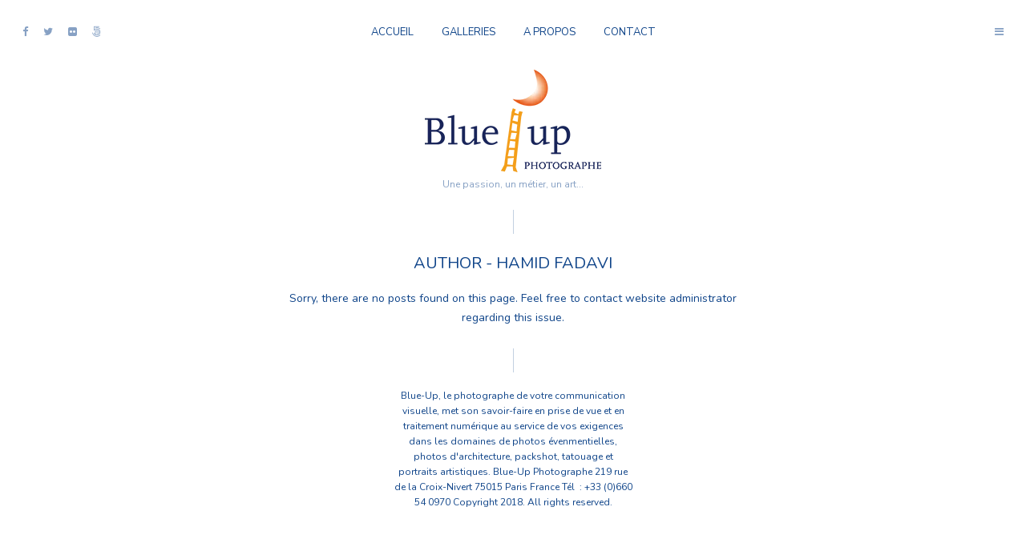

--- FILE ---
content_type: text/html; charset=UTF-8
request_url: https://blue-up.com/author/hamid/
body_size: 13937
content:
<!DOCTYPE html>
<html lang="fr-FR" class="no-js no-svg">
	<head>
		<meta charset="UTF-8">
		<meta name="viewport" content="width=device-width, initial-scale=1">
		<link rel="profile" href="http://gmpg.org/xfn/11">
		<title>Hamid FADAVI &#8211; Blue-Up photographe</title>
<meta name='robots' content='max-image-preview:large' />
<link rel='dns-prefetch' href='//www.googletagmanager.com' />
<link rel='dns-prefetch' href='//fonts.googleapis.com' />
<link rel="alternate" type="application/rss+xml" title="Blue-Up photographe &raquo; Flux" href="https://blue-up.com/feed/" />
<link rel="alternate" type="application/rss+xml" title="Blue-Up photographe &raquo; Flux des commentaires" href="https://blue-up.com/comments/feed/" />
<link rel="alternate" type="application/rss+xml" title="Blue-Up photographe &raquo; Flux des articles écrits par Hamid FADAVI" href="https://blue-up.com/author/hamid/feed/" />
<style id='wp-img-auto-sizes-contain-inline-css' type='text/css'>
img:is([sizes=auto i],[sizes^="auto," i]){contain-intrinsic-size:3000px 1500px}
/*# sourceURL=wp-img-auto-sizes-contain-inline-css */
</style>

<style id='wp-emoji-styles-inline-css' type='text/css'>

	img.wp-smiley, img.emoji {
		display: inline !important;
		border: none !important;
		box-shadow: none !important;
		height: 1em !important;
		width: 1em !important;
		margin: 0 0.07em !important;
		vertical-align: -0.1em !important;
		background: none !important;
		padding: 0 !important;
	}
/*# sourceURL=wp-emoji-styles-inline-css */
</style>
<link rel='stylesheet' id='wp-block-library-css' href='https://blue-up.com/wp-includes/css/dist/block-library/style.min.css?ver=6.9' type='text/css' media='all' />
<style id='global-styles-inline-css' type='text/css'>
:root{--wp--preset--aspect-ratio--square: 1;--wp--preset--aspect-ratio--4-3: 4/3;--wp--preset--aspect-ratio--3-4: 3/4;--wp--preset--aspect-ratio--3-2: 3/2;--wp--preset--aspect-ratio--2-3: 2/3;--wp--preset--aspect-ratio--16-9: 16/9;--wp--preset--aspect-ratio--9-16: 9/16;--wp--preset--color--black: #000000;--wp--preset--color--cyan-bluish-gray: #abb8c3;--wp--preset--color--white: #ffffff;--wp--preset--color--pale-pink: #f78da7;--wp--preset--color--vivid-red: #cf2e2e;--wp--preset--color--luminous-vivid-orange: #ff6900;--wp--preset--color--luminous-vivid-amber: #fcb900;--wp--preset--color--light-green-cyan: #7bdcb5;--wp--preset--color--vivid-green-cyan: #00d084;--wp--preset--color--pale-cyan-blue: #8ed1fc;--wp--preset--color--vivid-cyan-blue: #0693e3;--wp--preset--color--vivid-purple: #9b51e0;--wp--preset--color--pinhole-txt: #0f4489;--wp--preset--color--pinhole-bg: #ffffff;--wp--preset--gradient--vivid-cyan-blue-to-vivid-purple: linear-gradient(135deg,rgb(6,147,227) 0%,rgb(155,81,224) 100%);--wp--preset--gradient--light-green-cyan-to-vivid-green-cyan: linear-gradient(135deg,rgb(122,220,180) 0%,rgb(0,208,130) 100%);--wp--preset--gradient--luminous-vivid-amber-to-luminous-vivid-orange: linear-gradient(135deg,rgb(252,185,0) 0%,rgb(255,105,0) 100%);--wp--preset--gradient--luminous-vivid-orange-to-vivid-red: linear-gradient(135deg,rgb(255,105,0) 0%,rgb(207,46,46) 100%);--wp--preset--gradient--very-light-gray-to-cyan-bluish-gray: linear-gradient(135deg,rgb(238,238,238) 0%,rgb(169,184,195) 100%);--wp--preset--gradient--cool-to-warm-spectrum: linear-gradient(135deg,rgb(74,234,220) 0%,rgb(151,120,209) 20%,rgb(207,42,186) 40%,rgb(238,44,130) 60%,rgb(251,105,98) 80%,rgb(254,248,76) 100%);--wp--preset--gradient--blush-light-purple: linear-gradient(135deg,rgb(255,206,236) 0%,rgb(152,150,240) 100%);--wp--preset--gradient--blush-bordeaux: linear-gradient(135deg,rgb(254,205,165) 0%,rgb(254,45,45) 50%,rgb(107,0,62) 100%);--wp--preset--gradient--luminous-dusk: linear-gradient(135deg,rgb(255,203,112) 0%,rgb(199,81,192) 50%,rgb(65,88,208) 100%);--wp--preset--gradient--pale-ocean: linear-gradient(135deg,rgb(255,245,203) 0%,rgb(182,227,212) 50%,rgb(51,167,181) 100%);--wp--preset--gradient--electric-grass: linear-gradient(135deg,rgb(202,248,128) 0%,rgb(113,206,126) 100%);--wp--preset--gradient--midnight: linear-gradient(135deg,rgb(2,3,129) 0%,rgb(40,116,252) 100%);--wp--preset--font-size--small: 11.2px;--wp--preset--font-size--medium: 20px;--wp--preset--font-size--large: 18.2px;--wp--preset--font-size--x-large: 42px;--wp--preset--font-size--normal: 14px;--wp--preset--font-size--huge: 25.2px;--wp--preset--spacing--20: 0.44rem;--wp--preset--spacing--30: 0.67rem;--wp--preset--spacing--40: 1rem;--wp--preset--spacing--50: 1.5rem;--wp--preset--spacing--60: 2.25rem;--wp--preset--spacing--70: 3.38rem;--wp--preset--spacing--80: 5.06rem;--wp--preset--shadow--natural: 6px 6px 9px rgba(0, 0, 0, 0.2);--wp--preset--shadow--deep: 12px 12px 50px rgba(0, 0, 0, 0.4);--wp--preset--shadow--sharp: 6px 6px 0px rgba(0, 0, 0, 0.2);--wp--preset--shadow--outlined: 6px 6px 0px -3px rgb(255, 255, 255), 6px 6px rgb(0, 0, 0);--wp--preset--shadow--crisp: 6px 6px 0px rgb(0, 0, 0);}:where(.is-layout-flex){gap: 0.5em;}:where(.is-layout-grid){gap: 0.5em;}body .is-layout-flex{display: flex;}.is-layout-flex{flex-wrap: wrap;align-items: center;}.is-layout-flex > :is(*, div){margin: 0;}body .is-layout-grid{display: grid;}.is-layout-grid > :is(*, div){margin: 0;}:where(.wp-block-columns.is-layout-flex){gap: 2em;}:where(.wp-block-columns.is-layout-grid){gap: 2em;}:where(.wp-block-post-template.is-layout-flex){gap: 1.25em;}:where(.wp-block-post-template.is-layout-grid){gap: 1.25em;}.has-black-color{color: var(--wp--preset--color--black) !important;}.has-cyan-bluish-gray-color{color: var(--wp--preset--color--cyan-bluish-gray) !important;}.has-white-color{color: var(--wp--preset--color--white) !important;}.has-pale-pink-color{color: var(--wp--preset--color--pale-pink) !important;}.has-vivid-red-color{color: var(--wp--preset--color--vivid-red) !important;}.has-luminous-vivid-orange-color{color: var(--wp--preset--color--luminous-vivid-orange) !important;}.has-luminous-vivid-amber-color{color: var(--wp--preset--color--luminous-vivid-amber) !important;}.has-light-green-cyan-color{color: var(--wp--preset--color--light-green-cyan) !important;}.has-vivid-green-cyan-color{color: var(--wp--preset--color--vivid-green-cyan) !important;}.has-pale-cyan-blue-color{color: var(--wp--preset--color--pale-cyan-blue) !important;}.has-vivid-cyan-blue-color{color: var(--wp--preset--color--vivid-cyan-blue) !important;}.has-vivid-purple-color{color: var(--wp--preset--color--vivid-purple) !important;}.has-black-background-color{background-color: var(--wp--preset--color--black) !important;}.has-cyan-bluish-gray-background-color{background-color: var(--wp--preset--color--cyan-bluish-gray) !important;}.has-white-background-color{background-color: var(--wp--preset--color--white) !important;}.has-pale-pink-background-color{background-color: var(--wp--preset--color--pale-pink) !important;}.has-vivid-red-background-color{background-color: var(--wp--preset--color--vivid-red) !important;}.has-luminous-vivid-orange-background-color{background-color: var(--wp--preset--color--luminous-vivid-orange) !important;}.has-luminous-vivid-amber-background-color{background-color: var(--wp--preset--color--luminous-vivid-amber) !important;}.has-light-green-cyan-background-color{background-color: var(--wp--preset--color--light-green-cyan) !important;}.has-vivid-green-cyan-background-color{background-color: var(--wp--preset--color--vivid-green-cyan) !important;}.has-pale-cyan-blue-background-color{background-color: var(--wp--preset--color--pale-cyan-blue) !important;}.has-vivid-cyan-blue-background-color{background-color: var(--wp--preset--color--vivid-cyan-blue) !important;}.has-vivid-purple-background-color{background-color: var(--wp--preset--color--vivid-purple) !important;}.has-black-border-color{border-color: var(--wp--preset--color--black) !important;}.has-cyan-bluish-gray-border-color{border-color: var(--wp--preset--color--cyan-bluish-gray) !important;}.has-white-border-color{border-color: var(--wp--preset--color--white) !important;}.has-pale-pink-border-color{border-color: var(--wp--preset--color--pale-pink) !important;}.has-vivid-red-border-color{border-color: var(--wp--preset--color--vivid-red) !important;}.has-luminous-vivid-orange-border-color{border-color: var(--wp--preset--color--luminous-vivid-orange) !important;}.has-luminous-vivid-amber-border-color{border-color: var(--wp--preset--color--luminous-vivid-amber) !important;}.has-light-green-cyan-border-color{border-color: var(--wp--preset--color--light-green-cyan) !important;}.has-vivid-green-cyan-border-color{border-color: var(--wp--preset--color--vivid-green-cyan) !important;}.has-pale-cyan-blue-border-color{border-color: var(--wp--preset--color--pale-cyan-blue) !important;}.has-vivid-cyan-blue-border-color{border-color: var(--wp--preset--color--vivid-cyan-blue) !important;}.has-vivid-purple-border-color{border-color: var(--wp--preset--color--vivid-purple) !important;}.has-vivid-cyan-blue-to-vivid-purple-gradient-background{background: var(--wp--preset--gradient--vivid-cyan-blue-to-vivid-purple) !important;}.has-light-green-cyan-to-vivid-green-cyan-gradient-background{background: var(--wp--preset--gradient--light-green-cyan-to-vivid-green-cyan) !important;}.has-luminous-vivid-amber-to-luminous-vivid-orange-gradient-background{background: var(--wp--preset--gradient--luminous-vivid-amber-to-luminous-vivid-orange) !important;}.has-luminous-vivid-orange-to-vivid-red-gradient-background{background: var(--wp--preset--gradient--luminous-vivid-orange-to-vivid-red) !important;}.has-very-light-gray-to-cyan-bluish-gray-gradient-background{background: var(--wp--preset--gradient--very-light-gray-to-cyan-bluish-gray) !important;}.has-cool-to-warm-spectrum-gradient-background{background: var(--wp--preset--gradient--cool-to-warm-spectrum) !important;}.has-blush-light-purple-gradient-background{background: var(--wp--preset--gradient--blush-light-purple) !important;}.has-blush-bordeaux-gradient-background{background: var(--wp--preset--gradient--blush-bordeaux) !important;}.has-luminous-dusk-gradient-background{background: var(--wp--preset--gradient--luminous-dusk) !important;}.has-pale-ocean-gradient-background{background: var(--wp--preset--gradient--pale-ocean) !important;}.has-electric-grass-gradient-background{background: var(--wp--preset--gradient--electric-grass) !important;}.has-midnight-gradient-background{background: var(--wp--preset--gradient--midnight) !important;}.has-small-font-size{font-size: var(--wp--preset--font-size--small) !important;}.has-medium-font-size{font-size: var(--wp--preset--font-size--medium) !important;}.has-large-font-size{font-size: var(--wp--preset--font-size--large) !important;}.has-x-large-font-size{font-size: var(--wp--preset--font-size--x-large) !important;}
/*# sourceURL=global-styles-inline-css */
</style>

<style id='classic-theme-styles-inline-css' type='text/css'>
/*! This file is auto-generated */
.wp-block-button__link{color:#fff;background-color:#32373c;border-radius:9999px;box-shadow:none;text-decoration:none;padding:calc(.667em + 2px) calc(1.333em + 2px);font-size:1.125em}.wp-block-file__button{background:#32373c;color:#fff;text-decoration:none}
/*# sourceURL=/wp-includes/css/classic-themes.min.css */
</style>
<link rel='stylesheet' id='wp-components-css' href='https://blue-up.com/wp-includes/css/dist/components/style.min.css?ver=6.9' type='text/css' media='all' />
<link rel='stylesheet' id='wp-preferences-css' href='https://blue-up.com/wp-includes/css/dist/preferences/style.min.css?ver=6.9' type='text/css' media='all' />
<link rel='stylesheet' id='wp-block-editor-css' href='https://blue-up.com/wp-includes/css/dist/block-editor/style.min.css?ver=6.9' type='text/css' media='all' />
<link rel='stylesheet' id='wp-reusable-blocks-css' href='https://blue-up.com/wp-includes/css/dist/reusable-blocks/style.min.css?ver=6.9' type='text/css' media='all' />
<link rel='stylesheet' id='wp-patterns-css' href='https://blue-up.com/wp-includes/css/dist/patterns/style.min.css?ver=6.9' type='text/css' media='all' />
<link rel='stylesheet' id='wp-editor-css' href='https://blue-up.com/wp-includes/css/dist/editor/style.min.css?ver=6.9' type='text/css' media='all' />
<link rel='stylesheet' id='block-robo-gallery-style-css-css' href='https://blue-up.com/wp-content/plugins/robo-gallery/includes/extensions/block/dist/blocks.style.build.css?ver=5.1.2' type='text/css' media='all' />
<link rel='stylesheet' id='contact-form-7-css' href='https://blue-up.com/wp-content/plugins/contact-form-7/includes/css/styles.css?ver=6.1.4' type='text/css' media='all' />
<link rel='stylesheet' id='mks_shortcodes_simple_line_icons-css' href='https://blue-up.com/wp-content/plugins/meks-flexible-shortcodes/css/simple-line/simple-line-icons.css?ver=1.3.8' type='text/css' media='screen' />
<link rel='stylesheet' id='mks_shortcodes_css-css' href='https://blue-up.com/wp-content/plugins/meks-flexible-shortcodes/css/style.css?ver=1.3.8' type='text/css' media='screen' />
<link rel='stylesheet' id='pinhole-fonts-css' href='https://fonts.googleapis.com/css?family=Nunito%3A400%7CNunito+Sans%3A400&#038;subset=latin%2Clatin-ext&#038;ver=1.8.2' type='text/css' media='all' />
<link rel='stylesheet' id='pinhole-main-css' href='https://blue-up.com/wp-content/themes/pinhole/assets/css/min.css?ver=1.8.2' type='text/css' media='all' />
<style id='pinhole-main-inline-css' type='text/css'>
body{font-family: 'Nunito';font-weight: 400;font-size: 1.4rem;color:#0f4489;background: #ffffff;}h1,h2,h3,h4,h5,h6,.h1,.h2,.h3,.h4,.h5,.h6,.wp-block-cover .wp-block-cover-image-text, .wp-block-cover .wp-block-cover-text, .wp-block-cover h2, .wp-block-cover-image .wp-block-cover-image-text, .wp-block-cover-image .wp-block-cover-text, .wp-block-cover-image h2{font-family: 'Nunito';font-weight: 400;}.pinhole-nav,.section-filter,.site-description,.entry-category a,.entry-meta,.submit,.mks_read_more a,input[type="submit"],a.mks_button,.pinhole-button,.submit,.pinhole-button-social,.widget .mks_autor_link_wrap a,.widget .mks_read_more a,button,.entry-tags a,.tagcloud a,.pswp__counter,.pinhole-pagination,.pinhole-sticky-bottom a,.wp-block-button__link,body div.wpforms-container-full .wpforms-form input[type=submit], body div.wpforms-container-full .wpforms-form button[type=submit], body div.wpforms-container-full .wpforms-form .wpforms-page-button {font-family: 'Nunito Sans';font-weight: 400;}.pinhole-nav,.pinhole-soc-menu,.pinhole-action-sidebar{ font-size: 1.3rem;}h1, .h1 {font-size: 3.0rem;}h2, .h2,.wp-block-cover-image .wp-block-cover-image-text, .wp-block-cover-image .wp-block-cover-text, .wp-block-cover-image h2, .wp-block-cover .wp-block-cover-image-text, .wp-block-cover .wp-block-cover-text, .wp-block-cover h2 {font-size: 2.6rem;}h3, .h3,.pinhole-header-3 .h1 {font-size: 2.2rem;}h4, .h4 {font-size: 2.0rem;}h5, .h5 {font-size: 1.8rem;}h6, .h6 {font-size: 1.6rem;}.section-title .entry-title{ font-size: 2.0rem;}.widget-title{ font-size: 1.6rem;}.entry-category a,.entry-meta{font-size: 1.2rem;}.pinhole-sidebar,.pinhole-section-full-content{background: #ffffff;}.pinhole-sidebar-overlay{ background: rgba(0,0,0,0.8);}a,.site-title a,.pinhole-nav a,.section-filter a,.entry-title a,.entry-category a,.pinhole-button-secondary,.pinhole-share .meks_ess.pinhole-rectangle.custom a,body .pinhole-share .meks_ess.pinhole-rectangle.custom a:focus,.pinhole-sidebar-close,.pswp-bottom-container-action,.pswp-arrow,.pinhole-soc-menu{color: #0f4489;}.pswp__button,.pswp__counter {color: #ffffff;}.pswp__bg{background: rgba(0,0,0,0.95);}.pswp-bottom-container,.pswp-bottom-container-action{background: #ffffff;}.site-description{color: rgba(15,68,137,0.5);}.section-header:before,.widget-title:after,.pinhole-footer:before,.widget_rss ul li:after,.pinhole-vertical-separator{background: rgba(15,68,137,0.25);}blockquote, q, pre{background: rgba(15,68,137,0.1);}.pinhole-pagination a.page-numbers:hover{background: rgba(15,68,137,0.1);}.entry-meta,.entry-meta a,.entry-category a,.entry-tags a,.pinhole-sticky-bottom span{color: rgba(15,68,137,0.8);}table,td, th{border-color: rgba(15,68,137,0.25);}.submit,.mks_read_more a,input[type="submit"],a.mks_button,.pinhole-button,.submit,.pinhole-button-social,.widget .mks_autor_link_wrap a,.widget .mks_read_more a,button,body div.wpforms-container-full .wpforms-form input[type=submit], body div.wpforms-container-full .wpforms-form button[type=submit], body div.wpforms-container-full .wpforms-form .wpforms-page-button {color:#ffffff;background: #0f4489;}.pinhole-button-secondary{background: rgba(15,68,137,0.1);}.pinhole-button-secondary:hover,.meks_ess a:hover {color: #ffffff;background: rgba(15,68,137,1) !important;}.submit:hover,.mks_read_more a:hover,input[type="submit"]:hover,a.mks_button:hover,.pinhole-button:hover,.submit:hover,.pinhole-button-social:hover,.widget .mks_autor_link_wrap a:hover,.widget .mks_read_more a:hover,button:hover,.pinhole-pagination .next a:hover,.pinhole-pagination .prev a:hover,.pinhole-pagination .page-numbers.prev:hover,.pinhole-pagination .page-numbers.next:hover,.pinhole-pagination .pinhole-prev:hover,.pinhole-pagination .pinhole-next:hover,.load-more a:hover,.pinhole-loader-active a,body div.wpforms-container-full .wpforms-form input[type=submit]:hover, body div.wpforms-container-full .wpforms-form button[type=submit]:hover, body div.wpforms-container-full .wpforms-form .wpforms-page-button:hover,body div.wpforms-container-full .wpforms-form input[type=submit]:active, body div.wpforms-container-full .wpforms-form button[type=submit]:active, body div.wpforms-container-full .wpforms-form .wpforms-page-button:active,body div.wpforms-container-full .wpforms-form input[type=submit]:focus, body div.wpforms-container-full .wpforms-form button[type=submit]:focus, body div.wpforms-container-full .wpforms-form .wpforms-page-button:focus {background: rgba(15,68,137,0.7);}.pinhole-image-counter,.pinhole-item .pinhole-download,.pswp__zoom-wrap .pinhole-download,.post-password-protected:before,.post-password-required:before {color: #0f4489;background: #ffffff;}input[type="text"], input[type="email"], input[type="url"], input[type="tel"], input[type="number"], input[type="date"], input[type="password"],input[type="search"], textarea, select{border-color:rgba(15,68,137,0.2);}.load-more a,.pinhole-pagination .page-numbers.prev,.pinhole-pagination .page-numbers.next,.pinhole-pagination .prev-next a,.pinhole-pagination .prev-next a,.pinhole-pagination .next a,.pinhole-pagination .prev a,.pinhole-infinite-scroll a,.pinhole-link-pages > span,.module-actions ul.page-numbers span.page-numbers{color: #ffffff;background-color: #0f4489;}.pinhole-pagination .current{color: #ffffff;background-color: #0f4489;}.pinhole-nav > li > a:after{background-color:#0f4489;}.pinhole-nav .sub-menu,.pinhole-search .sub-menu {background: rgba(15,68,137,0.95);color: #ffffff;}.pinhole-nav .sub-menu a{color: #ffffff;}.entry-title a:after,.entry-category a:after,.entry-meta a:after,.entry-content a:after,.filter-active:after,.section-actions a:after,.entry-tags a:after,.widget li a:before,.widget p a:before{background-color: #0f4489;}.items-hidden .pinhole-info,.items-overlay .pinhole-info,.items-hidden .entry-title a,.items-hidden .entry-category a,.items-hidden .entry-meta a,.items-overlay .entry-title a,.items-overlay .entry-category a,.items-overlay a,.items-gradient a,.items-gradient .entry-title a,.items-gradient .pinhole-info,.items-gradient .entry-category a,.items-overlay .entry-meta a,.items-overlay .entry-meta,.items-hidden .entry-meta a,.items-hidden .entry-meta,.items-gradient .entry-meta a,.items-gradient .entry-meta {color: #ffffff;}.items-overlay .pinhole-item:hover .item-link:after{background: rgba(0,0,0,0.8);}.items-hidden .item-link:after,.items-overlay .item-link:after,.items-below .item-link:after,.items-gradient .item-link:after,.items-hidden .pinhole-info-more .item-link:after {background: rgba(0,0,0,0.5);}.items-hidden .pinhole-item:hover .item-link:after{background: rgba(0,0,0,0.8);}.pinhole-popup.items-hidden .pinhole-item:hover .item-link:after{background: rgba(0,0,0,0.5);}.pinhole-popup.items-hidden .pinhole-info-more:hover .item-link:after{background: rgba(0,0,0,0.8);}.items-gradient .entry-title a:after,.items-gradient .entry-category a:after,.items-gradient .entry-meta a:after,.items-hidden .entry-title a:after,.items-hidden .entry-category a:after,.items-hidden .entry-meta a:after,.items-overlay .entry-title a:after,.items-overlay .entry-category a:after,.items-overlay .entry-meta a:after{background: rgba(255,255,255,1);}.items-gradient .item-link:before{background: -moz-linear-gradient(top, rgba(0,0,0,0) 0%, rgba(0,0,0,0.9) 100%);background: -webkit-linear-gradient(top, rgba(0,0,0,0) 0%, rgba(0,0,0,0.9) 100%);background: -ms-linear-gradient(top, rgba(0,0,0,0) 0%, rgba(0,0,0,0.9) 100%);background: -o-linear-gradient(top, rgba(0,0,0,0) 0%, rgba(0,0,0,0.9) 100%);background: linear-gradient(to bottom, rgba(0,0,0,0) 0%, rgba(0,0,0,0.9) 100%);filter: progid:DXImageTransform.Microsoft.gradient( startColorstr='#00000000', endColorstr='#a6000000',GradientType=0 );}.pinhole-header-sticky,.pinhole-sticky-bottom{background: #ffffff;border-color: rgba(15,68,137,0.1);}@media (max-width: 750px){.pinhole-header{background: #ffffff;}}@media (max-width: 630px){.sticky-bottom-slot{border-color: rgba(15,68,137,0.1);}}.pinhole-sidebar-close path,.pinhole-search-close path {fill:#0f4489;}.wp-block-button__link{background: #0f4489;}.wp-block-image figcaption{color: #0f4489;}.wp-block-separator:not(.is-style-dots){background: rgba(15,68,137,0.2);}.site-title{text-transform: uppercase;}.site-description{text-transform: none;}.pinhole-nav > li > a{text-transform: uppercase;}.section-title .entry-title, .widget-title{text-transform: uppercase;}.entry-category a, .entry-meta, .section-actions a, .entry-tags a{text-transform: uppercase;}h1, h2, h3, h4, h5, h6{text-transform: none;}.has-small-font-size{ font-size: 1.1rem;}.has-normal-font-size{ font-size: 1.4rem;}.has-large-font-size{ font-size: 1.8rem;}.has-huge-font-size{ font-size: 2.5rem;}.has-pinhole-txt-background-color{ background-color: #0f4489;}.has-pinhole-txt-color{ color: #0f4489;}.has-pinhole-bg-background-color{ background-color: #ffffff;}.has-pinhole-bg-color{ color: #ffffff;}
/*# sourceURL=pinhole-main-inline-css */
</style>
<link rel='stylesheet' id='meks-ads-widget-css' href='https://blue-up.com/wp-content/plugins/meks-easy-ads-widget/css/style.css?ver=2.0.9' type='text/css' media='all' />
<link rel='stylesheet' id='meks_instagram-widget-styles-css' href='https://blue-up.com/wp-content/plugins/meks-easy-instagram-widget/css/widget.css?ver=6.9' type='text/css' media='all' />
<link rel='stylesheet' id='meks-flickr-widget-css' href='https://blue-up.com/wp-content/plugins/meks-simple-flickr-widget/css/style.css?ver=1.3' type='text/css' media='all' />
<link rel='stylesheet' id='meks-author-widget-css' href='https://blue-up.com/wp-content/plugins/meks-smart-author-widget/css/style.css?ver=1.1.5' type='text/css' media='all' />
<link rel='stylesheet' id='meks-social-widget-css' href='https://blue-up.com/wp-content/plugins/meks-smart-social-widget/css/style.css?ver=1.6.5' type='text/css' media='all' />
<link rel='stylesheet' id='meks-themeforest-widget-css' href='https://blue-up.com/wp-content/plugins/meks-themeforest-smart-widget/css/style.css?ver=1.6' type='text/css' media='all' />
<script type="text/javascript" src="https://blue-up.com/wp-includes/js/jquery/jquery.min.js?ver=3.7.1" id="jquery-core-js"></script>
<script type="text/javascript" src="https://blue-up.com/wp-includes/js/jquery/jquery-migrate.min.js?ver=3.4.1" id="jquery-migrate-js"></script>

<!-- Extrait de code de la balise Google (gtag.js) ajouté par Site Kit -->
<!-- Extrait Google Analytics ajouté par Site Kit -->
<script type="text/javascript" src="https://www.googletagmanager.com/gtag/js?id=GT-NCTBHVB" id="google_gtagjs-js" async></script>
<script type="text/javascript" id="google_gtagjs-js-after">
/* <![CDATA[ */
window.dataLayer = window.dataLayer || [];function gtag(){dataLayer.push(arguments);}
gtag("set","linker",{"domains":["blue-up.com"]});
gtag("js", new Date());
gtag("set", "developer_id.dZTNiMT", true);
gtag("config", "GT-NCTBHVB");
//# sourceURL=google_gtagjs-js-after
/* ]]> */
</script>
<link rel="https://api.w.org/" href="https://blue-up.com/wp-json/" /><link rel="alternate" title="JSON" type="application/json" href="https://blue-up.com/wp-json/wp/v2/users/2" /><link rel="EditURI" type="application/rsd+xml" title="RSD" href="https://blue-up.com/xmlrpc.php?rsd" />
<meta name="generator" content="WordPress 6.9" />
<meta name="generator" content="Site Kit by Google 1.171.0" />	</head>

	<body class="archive author author-hamid author-2 wp-embed-responsive wp-theme-pinhole pinhole-v_1_8_2">


		<header id="pinhole-header" class="pinhole-header pinhole-header-1">
			<div class="container-full">
				<div class="row">
					<div class="slot-l">
					<ul id="menu-blue-up-social" class="pinhole-soc-menu"><li id="menu-item-861" class="menu-item menu-item-type-custom menu-item-object-custom menu-item-861"><a href="https://www.facebook.com/"><span class="pinhole-social-name">Facebook</span></a></li>
<li id="menu-item-862" class="menu-item menu-item-type-custom menu-item-object-custom menu-item-862"><a href="https://twitter.com/"><span class="pinhole-social-name">Twitter</span></a></li>
<li id="menu-item-863" class="menu-item menu-item-type-custom menu-item-object-custom menu-item-863"><a href="https://www.flickr.com/"><span class="pinhole-social-name">Flickr</span></a></li>
<li id="menu-item-864" class="menu-item menu-item-type-custom menu-item-object-custom menu-item-864"><a href="https://www.500px.com/"><span class="pinhole-social-name">500px</span></a></li>
</ul>	</div>
<div class="slot-c">
	
			<ul id="menu-blue-up" class="pinhole-main-nav pinhole-nav"><li id="menu-item-903" class="menu-item menu-item-type-post_type menu-item-object-page menu-item-home menu-item-903"><a href="https://blue-up.com/">Accueil</a></li>
<li id="menu-item-868" class="menu-item menu-item-type-custom menu-item-object-custom menu-item-has-children menu-item-868"><a href="#">Galleries</a>
<ul class="sub-menu">
	<li id="menu-item-1027" class="menu-item menu-item-type-post_type menu-item-object-page menu-item-1027"><a href="https://blue-up.com/galerie/institutionnelles/">Photos institutionnelles</a></li>
	<li id="menu-item-1030" class="menu-item menu-item-type-post_type menu-item-object-page menu-item-1030"><a href="https://blue-up.com/galerie/photos-culinaires/">Photos culinaires</a></li>
	<li id="menu-item-1031" class="menu-item menu-item-type-post_type menu-item-object-page menu-item-1031"><a href="https://blue-up.com/galerie/photos-de-tatouages/">Tatouages</a></li>
	<li id="menu-item-1028" class="menu-item menu-item-type-post_type menu-item-object-page menu-item-1028"><a href="https://blue-up.com/galerie/portraits/">Portraits</a></li>
	<li id="menu-item-1029" class="menu-item menu-item-type-post_type menu-item-object-page menu-item-1029"><a href="https://blue-up.com/galerie/objets-%e2%80%8b-packshot/">Objets &#038; Packshot</a></li>
</ul>
</li>
<li id="menu-item-892" class="menu-item menu-item-type-post_type menu-item-object-page menu-item-892"><a href="https://blue-up.com/apropos/">A propos</a></li>
<li id="menu-item-942" class="menu-item menu-item-type-post_type menu-item-object-page menu-item-942"><a href="https://blue-up.com/contact/">Contact</a></li>
</ul>	
	<div class="pinhole-site-branding">
	<span class="site-title h1"><a href="https://blue-up.com/" rel="home"><img class="pinhole-logo" src="http://blue-up.com/wp-content/uploads/2018/10/LOGO-BU-169.png" alt="Blue-Up photographe"></a></span>			<span class="site-description">Une passion, un métier, un art&#8230;</span>
	</div>
</div>
<div class="slot-r">
		<ul class="">
	<li><a href="javascript:void(0);" class="pinhole-action-sidebar"><i class="fa fa-bars"></i></a></li>
</ul>
</div>				</div>
			</div>	
			
			<div class="pinhole-header-sticky">
				<div class="container-full">
				<div class="slot-l">
					<ul id="menu-blue-up-social-1" class="pinhole-soc-menu"><li class="menu-item menu-item-type-custom menu-item-object-custom menu-item-861"><a href="https://www.facebook.com/"><span class="pinhole-social-name">Facebook</span></a></li>
<li class="menu-item menu-item-type-custom menu-item-object-custom menu-item-862"><a href="https://twitter.com/"><span class="pinhole-social-name">Twitter</span></a></li>
<li class="menu-item menu-item-type-custom menu-item-object-custom menu-item-863"><a href="https://www.flickr.com/"><span class="pinhole-social-name">Flickr</span></a></li>
<li class="menu-item menu-item-type-custom menu-item-object-custom menu-item-864"><a href="https://www.500px.com/"><span class="pinhole-social-name">500px</span></a></li>
</ul>	</div>
<div class="slot-c">
	
			<ul id="menu-blue-up-1" class="pinhole-main-nav pinhole-nav"><li class="menu-item menu-item-type-post_type menu-item-object-page menu-item-home menu-item-903"><a href="https://blue-up.com/">Accueil</a></li>
<li class="menu-item menu-item-type-custom menu-item-object-custom menu-item-has-children menu-item-868"><a href="#">Galleries</a>
<ul class="sub-menu">
	<li class="menu-item menu-item-type-post_type menu-item-object-page menu-item-1027"><a href="https://blue-up.com/galerie/institutionnelles/">Photos institutionnelles</a></li>
	<li class="menu-item menu-item-type-post_type menu-item-object-page menu-item-1030"><a href="https://blue-up.com/galerie/photos-culinaires/">Photos culinaires</a></li>
	<li class="menu-item menu-item-type-post_type menu-item-object-page menu-item-1031"><a href="https://blue-up.com/galerie/photos-de-tatouages/">Tatouages</a></li>
	<li class="menu-item menu-item-type-post_type menu-item-object-page menu-item-1028"><a href="https://blue-up.com/galerie/portraits/">Portraits</a></li>
	<li class="menu-item menu-item-type-post_type menu-item-object-page menu-item-1029"><a href="https://blue-up.com/galerie/objets-%e2%80%8b-packshot/">Objets &#038; Packshot</a></li>
</ul>
</li>
<li class="menu-item menu-item-type-post_type menu-item-object-page menu-item-892"><a href="https://blue-up.com/apropos/">A propos</a></li>
<li class="menu-item menu-item-type-post_type menu-item-object-page menu-item-942"><a href="https://blue-up.com/contact/">Contact</a></li>
</ul>	
	<div class="pinhole-site-branding">
	<span class="site-title h1"><a href="https://blue-up.com/" rel="home"><img class="pinhole-logo" src="http://blue-up.com/wp-content/uploads/2018/10/LOGO-BU-169.png" alt="Blue-Up photographe"></a></span>			<span class="site-description">Une passion, un métier, un art&#8230;</span>
	</div>
</div>
<div class="slot-r">
		<ul class="">
	<li><a href="javascript:void(0);" class="pinhole-action-sidebar"><i class="fa fa-bars"></i></a></li>
</ul>
</div>				</div>
			</div>
		</header>

<div class="pinhole-section container">
	
	<div class="row">
		<div class="col-lg-12">

							<div class="section-header">						
											<div class="section-title">
							<h1 class="entry-title">Author - Hamid FADAVI</h1>
						</div>
														</div>

			
			<div class="section-content">

				
					<p class="text-center">Sorry, there are no posts found on this page. Feel free to contact website administrator regarding this issue.</p>
				
			</div>

		</div>
	</div>
</div>


	<footer id="pinhole-footer" class="pinhole-footer container">

		<div class="row justify-center text-center">

				<div class="col-lg-4"><div class="widget">Blue-Up, le photographe de votre communication visuelle, met son savoir-faire en prise de vue et en traitement numérique au service de vos exigences dans les domaines de photos évenmentielles, photos d'architecture, packshot, tatouage et portraits artistiques. 

Blue-Up Photographe
219 rue de la Croix-Nivert
75015 Paris
France

Tél  : +33 (0)660 54 0970

Copyright 2018. All rights reserved.
</div></div>

		</div>

	</footer>

	<div class="pinhole-sidebar">

	<span class="pinhole-sidebar-close">
<svg xmlns:dc="http://purl.org/dc/elements/1.1/" xmlns:cc="http://creativecommons.org/ns#" xmlns:rdf="http://www.w3.org/1999/02/22-rdf-syntax-ns#" xmlns:svg="http://www.w3.org/2000/svg" xmlns="http://www.w3.org/2000/svg" viewBox="0 0 45 45" style="enable-background:new 0 0 45 45;" xml:space="preserve" version="1.1" id="svg2"><metadata id="metadata8"><rdf:RDF><cc:Work rdf:about=""><dc:format>image/svg+xml</dc:format><dc:type rdf:resource="http://purl.org/dc/dcmitype/StillImage"/></cc:Work></rdf:RDF></metadata><defs id="defs6"><clipPath id="clipPath16" clipPathUnits="userSpaceOnUse"><path id="path18" d="M 0,36 36,36 36,0 0,0 0,36 Z"/></clipPath></defs><g transform="matrix(1.25,0,0,-1.25,0,45)" id="g10"><g id="g12"><g clip-path="url(#clipPath16)" id="g14"><g transform="translate(22.2383,17.9956)" id="g20"><path id="path22" style="fill-opacity:1;fill-rule:nonzero;stroke:none" d="m 0,0 9.883,9.883 c 1.172,1.171 1.172,3.071 0,4.242 -1.172,1.171 -3.071,1.172 -4.242,0 l -9.883,-9.883 -9.883,9.883 c -1.171,1.172 -3.071,1.172 -4.243,0 -1.171,-1.171 -1.171,-3.071 10e-4,-4.243 L -8.484,0 -18.391,-9.907 c -1.172,-1.171 -1.172,-3.071 0,-4.242 0.586,-0.586 1.354,-0.879 2.121,-0.879 0.768,0 1.536,0.293 2.122,0.879 l 9.906,9.906 9.883,-9.882 c 0.586,-0.585 1.353,-0.878 2.121,-0.878 0.767,0 1.535,0.293 2.121,0.878 1.172,1.171 1.172,3.072 0,4.243 L 0,0 Z"/></g></g></g></g></svg>		

	</span>

	<div class="widget pinhole-responsive-menu">
		<h4 class="widget-title">Menu</h4>
		
			<ul id="menu-blue-up-2" class="pinhole-nav-responsive"><li class="menu-item menu-item-type-post_type menu-item-object-page menu-item-home menu-item-903"><a href="https://blue-up.com/">Accueil</a></li>
<li class="menu-item menu-item-type-custom menu-item-object-custom menu-item-has-children menu-item-868"><a href="#">Galleries</a>
<ul class="sub-menu">
	<li class="menu-item menu-item-type-post_type menu-item-object-page menu-item-1027"><a href="https://blue-up.com/galerie/institutionnelles/">Photos institutionnelles</a></li>
	<li class="menu-item menu-item-type-post_type menu-item-object-page menu-item-1030"><a href="https://blue-up.com/galerie/photos-culinaires/">Photos culinaires</a></li>
	<li class="menu-item menu-item-type-post_type menu-item-object-page menu-item-1031"><a href="https://blue-up.com/galerie/photos-de-tatouages/">Tatouages</a></li>
	<li class="menu-item menu-item-type-post_type menu-item-object-page menu-item-1028"><a href="https://blue-up.com/galerie/portraits/">Portraits</a></li>
	<li class="menu-item menu-item-type-post_type menu-item-object-page menu-item-1029"><a href="https://blue-up.com/galerie/objets-%e2%80%8b-packshot/">Objets &#038; Packshot</a></li>
</ul>
</li>
<li class="menu-item menu-item-type-post_type menu-item-object-page menu-item-892"><a href="https://blue-up.com/apropos/">A propos</a></li>
<li class="menu-item menu-item-type-post_type menu-item-object-page menu-item-942"><a href="https://blue-up.com/contact/">Contact</a></li>
</ul>	
	</div>

			<div class="pinhole-responsive-social-menu pinhole-soc-menu">
			<h4 class="widget-title">Follow me</h4>
							<ul id="menu-blue-up-social-2" class="pinhole-soc-menu"><li class="menu-item menu-item-type-custom menu-item-object-custom menu-item-861"><a href="https://www.facebook.com/"><span class="pinhole-social-name">Facebook</span></a></li>
<li class="menu-item menu-item-type-custom menu-item-object-custom menu-item-862"><a href="https://twitter.com/"><span class="pinhole-social-name">Twitter</span></a></li>
<li class="menu-item menu-item-type-custom menu-item-object-custom menu-item-863"><a href="https://www.flickr.com/"><span class="pinhole-social-name">Flickr</span></a></li>
<li class="menu-item menu-item-type-custom menu-item-object-custom menu-item-864"><a href="https://www.500px.com/"><span class="pinhole-social-name">500px</span></a></li>
</ul>			</div>
	
	
						<div id="mks_flickr_widget-1" class="widget clearfix mks_flickr_widget"><h4 class="widget-title">My Flickr photos</h4><ul class="flickr"><li><a href="https://www.flickr.com/photos/161306312@N02/41020427464/" title="SJ-0992" target="_blank" rel="noopener"><img src="https://live.staticflickr.com/832/41020427464_6209a9de32_t.jpg" alt="SJ-0992" style="width: 65px; height: 65px;"/></a></li><li><a href="https://www.flickr.com/photos/161306312@N02/27868822468/" title="SJ-1006" target="_blank" rel="noopener"><img src="https://live.staticflickr.com/868/27868822468_fd48635d1f_t.jpg" alt="SJ-1006" style="width: 65px; height: 65px;"/></a></li><li><a href="https://www.flickr.com/photos/161306312@N02/41020427774/" title="SJ-0655" target="_blank" rel="noopener"><img src="https://live.staticflickr.com/903/41020427774_4605e9b9e5_t.jpg" alt="SJ-0655" style="width: 65px; height: 65px;"/></a></li><li><a href="https://www.flickr.com/photos/161306312@N02/27868821968/" title="SJ-1569" target="_blank" rel="noopener"><img src="https://live.staticflickr.com/955/27868821968_2668666aae_t.jpg" alt="SJ-1569" style="width: 65px; height: 65px;"/></a></li><li><a href="https://www.flickr.com/photos/161306312@N02/40838669675/" title="SJ-1013" target="_blank" rel="noopener"><img src="https://live.staticflickr.com/978/40838669675_d0cb5459c2_t.jpg" alt="SJ-1013" style="width: 65px; height: 65px;"/></a></li><li><a href="https://www.flickr.com/photos/161306312@N02/41020427634/" title="SJ-0730" target="_blank" rel="noopener"><img src="https://live.staticflickr.com/974/41020427634_0f61ac9808_t.jpg" alt="SJ-0730" style="width: 65px; height: 65px;"/></a></li><li><a href="https://www.flickr.com/photos/161306312@N02/40838669395/" title="SJ-1032" target="_blank" rel="noopener"><img src="https://live.staticflickr.com/950/40838669395_7c16a64a52_t.jpg" alt="SJ-1032" style="width: 65px; height: 65px;"/></a></li><li><a href="https://www.flickr.com/photos/161306312@N02/41020427324/" title="SJ-1012" target="_blank" rel="noopener"><img src="https://live.staticflickr.com/975/41020427324_0c0b5d4c53_t.jpg" alt="SJ-1012" style="width: 65px; height: 65px;"/></a></li><li><a href="https://www.flickr.com/photos/161306312@N02/27868822098/" title="SJ-1026" target="_blank" rel="noopener"><img src="https://live.staticflickr.com/872/27868822098_72481039fd_t.jpg" alt="SJ-1026" style="width: 65px; height: 65px;"/></a></li><li><a href="https://www.flickr.com/photos/161306312@N02/39930384070/" title="SJ-0645" target="_blank" rel="noopener"><img src="https://live.staticflickr.com/945/39930384070_4ebe33c599_t.jpg" alt="SJ-0645" style="width: 65px; height: 65px;"/></a></li><li><a href="https://www.flickr.com/photos/161306312@N02/40838670285/" title="SJ-0659" target="_blank" rel="noopener"><img src="https://live.staticflickr.com/964/40838670285_7c5af731ca_t.jpg" alt="SJ-0659" style="width: 65px; height: 65px;"/></a></li><li><a href="https://www.flickr.com/photos/161306312@N02/27868822258/" title="SJ-1018" target="_blank" rel="noopener"><img src="https://live.staticflickr.com/965/27868822258_343479af48_t.jpg" alt="SJ-1018" style="width: 65px; height: 65px;"/></a></li><li><a href="https://www.flickr.com/photos/161306312@N02/27868822848/" title="SJ-0737" target="_blank" rel="noopener"><img src="https://live.staticflickr.com/826/27868822848_7579b1fd0b_t.jpg" alt="SJ-0737" style="width: 65px; height: 65px;"/></a></li><li><a href="https://www.flickr.com/photos/161306312@N02/40838669215/" title="VA_1010" target="_blank" rel="noopener"><img src="https://live.staticflickr.com/967/40838669215_4b03f15223_t.jpg" alt="VA_1010" style="width: 65px; height: 65px;"/></a></li><li><a href="https://www.flickr.com/photos/161306312@N02/27868822648/" title="SJ-0997" target="_blank" rel="noopener"><img src="https://live.staticflickr.com/827/27868822648_bfba1bfce6_t.jpg" alt="SJ-0997" style="width: 65px; height: 65px;"/></a></li><li><a href="https://www.flickr.com/photos/161306312@N02/41697237132/" title="SJ-0571" target="_blank" rel="noopener"><img src="https://live.staticflickr.com/951/41697237132_321923b3d8_t.jpg" alt="SJ-0571" style="width: 65px; height: 65px;"/></a></li></ul><div class="clear"></div></div><div id="text-2" class="widget clearfix widget_text"><h4 class="widget-title">Stay updated</h4>			<div class="textwidget"><div id="mc_embed_signup">
<form id="mc-embedded-subscribe-form" class="validate" action="//mekshq.us8.list-manage.com/subscribe/post?u=7b0c01faab4ec7b36214565c5&amp;id=1a87522c12" method="post" name="mc-embedded-subscribe-form" novalidate="" target="_blank">
<div id="mc_embed_signup_scroll">
<p style="margin-bottom: 15px;">Laissez-nous votre email et nous vous tenons au courant de nos nouvelles photographiques. <input id="mce-EMAIL" class="required email" name="EMAIL" type="email" value="" placeholder="Enter your email address" /></p>
<div id="mce-responses" class="clear" style="margin: 0;"></div>
<p><!-- real people should not fill this in and expect good things - do not remove this or risk form bot signups--></p>
<div style="position: absolute; left: -5000px;" aria-hidden="true"><input tabindex="-1" name="b_7b0c01faab4ec7b36214565c5_1a87522c12" type="text" value="" /></div>
<div class="clear sub-menu"><input id="mc-embedded-subscribe" class="gridlove-button-search" name="subscribe" type="submit" value="Subscribe" /></div>
</div>
</form>
</div>
<p><!--End mc_embed_signup--></p>
</div>
		</div>		
	
</div>

<div class="pinhole-sidebar-overlay"></div>
	<div class="pswp" tabindex="-1" role="dialog" aria-hidden="true">
    <div class="pswp__bg"></div>
    <div class="pswp__scroll-wrap ">
        <div class="pswp__container">
            <div class="pswp__item"></div>
            <div class="pswp__item"></div>
            <div class="pswp__item"></div>
        </div>
        <div class="pswp__ui pswp__ui--hidden">
            <div class="pswp__top-bar">
                <div class="pswp__counter"></div>
                <button class="pswp__button pswp__button--close" title="Close (Esc)">×</button>
                <button class="pswp__button pswp__button--share" title="Share"></button>
                <button class="pswp__button pswp__button--fs" title="Toggle fullscreen"></button>
                <button class="pswp__button pswp__button--zoom" title="Zoom in/out"></button>
                <div class="pswp__preloader">
                    <div class="pswp__preloader__icn">
                        <div class="pswp__preloader__cut">
                            <div class="pswp__preloader__donut"></div>
                        </div>
                    </div>
                </div>
            </div>
            <div class="pswp__share-modal pswp__share-modal--hidden pswp__single-tap">
                <div class="pswp__share-tooltip"></div>
            </div>
            <button class="pswp__button pswp__button--arrow--left" title="Previous (arrow left)">
            </button>
            <button class="pswp__button pswp__button--arrow--right" title="Next (arrow right)">
            </button>
            <div class="pswp__caption">
                <div class="pswp__caption__center"></div>
            </div>
        </div>
    </div>
    <div class="pswp-bottom-container ">
        <div class="pswp-caption">
        </div>
        <span class="pswp-bottom-container-action"></span>
        <div class="pswp-nav">
            <a href="javascript: void(0);" class="pswp-arrow pswp-arrow-left"></a>
            <div class="pswp-carousel"></div>
            <a href="javascript: void(0);" class="pswp-arrow pswp-arrow-right"></a>
        </div>
        <div class="pswp-meta"><div class="pswp-meta-items"></div></div>
    </div>
</div>
	<script type="speculationrules">
{"prefetch":[{"source":"document","where":{"and":[{"href_matches":"/*"},{"not":{"href_matches":["/wp-*.php","/wp-admin/*","/wp-content/uploads/*","/wp-content/*","/wp-content/plugins/*","/wp-content/themes/pinhole/*","/*\\?(.+)"]}},{"not":{"selector_matches":"a[rel~=\"nofollow\"]"}},{"not":{"selector_matches":".no-prefetch, .no-prefetch a"}}]},"eagerness":"conservative"}]}
</script>
<script type="text/javascript" src="https://blue-up.com/wp-includes/js/dist/hooks.min.js?ver=dd5603f07f9220ed27f1" id="wp-hooks-js"></script>
<script type="text/javascript" src="https://blue-up.com/wp-includes/js/dist/i18n.min.js?ver=c26c3dc7bed366793375" id="wp-i18n-js"></script>
<script type="text/javascript" id="wp-i18n-js-after">
/* <![CDATA[ */
wp.i18n.setLocaleData( { 'text direction\u0004ltr': [ 'ltr' ] } );
//# sourceURL=wp-i18n-js-after
/* ]]> */
</script>
<script type="text/javascript" src="https://blue-up.com/wp-content/plugins/contact-form-7/includes/swv/js/index.js?ver=6.1.4" id="swv-js"></script>
<script type="text/javascript" id="contact-form-7-js-translations">
/* <![CDATA[ */
( function( domain, translations ) {
	var localeData = translations.locale_data[ domain ] || translations.locale_data.messages;
	localeData[""].domain = domain;
	wp.i18n.setLocaleData( localeData, domain );
} )( "contact-form-7", {"translation-revision-date":"2025-02-06 12:02:14+0000","generator":"GlotPress\/4.0.1","domain":"messages","locale_data":{"messages":{"":{"domain":"messages","plural-forms":"nplurals=2; plural=n > 1;","lang":"fr"},"This contact form is placed in the wrong place.":["Ce formulaire de contact est plac\u00e9 dans un mauvais endroit."],"Error:":["Erreur\u00a0:"]}},"comment":{"reference":"includes\/js\/index.js"}} );
//# sourceURL=contact-form-7-js-translations
/* ]]> */
</script>
<script type="text/javascript" id="contact-form-7-js-before">
/* <![CDATA[ */
var wpcf7 = {
    "api": {
        "root": "https:\/\/blue-up.com\/wp-json\/",
        "namespace": "contact-form-7\/v1"
    },
    "cached": 1
};
//# sourceURL=contact-form-7-js-before
/* ]]> */
</script>
<script type="text/javascript" src="https://blue-up.com/wp-content/plugins/contact-form-7/includes/js/index.js?ver=6.1.4" id="contact-form-7-js"></script>
<script type="text/javascript" src="https://blue-up.com/wp-content/plugins/meks-flexible-shortcodes/js/main.js?ver=1" id="mks_shortcodes_js-js"></script>
<script type="text/javascript" src="https://blue-up.com/wp-includes/js/imagesloaded.min.js?ver=5.0.0" id="imagesloaded-js"></script>
<script type="text/javascript" src="https://blue-up.com/wp-includes/js/masonry.min.js?ver=4.2.2" id="masonry-js"></script>
<script type="text/javascript" src="https://blue-up.com/wp-includes/js/jquery/jquery.masonry.min.js?ver=3.1.2b" id="jquery-masonry-js"></script>
<script type="text/javascript" id="pinhole-main-js-extra">
/* <![CDATA[ */
var pinhole_js_settings = {"rtl_mode":"","logo":"http://blue-up.com/wp-content/uploads/2018/10/LOGO-BU-169.png","logo_retina":"http://blue-up.com/wp-content/uploads/2018/10/LOGO-BU-338.png","logo_mobile":"http://blue-up.com/wp-content/uploads/2018/10/LOGO-BU-99.png","logo_mobile_retina":"http://blue-up.com/wp-content/uploads/2018/10/LOGO-BU-198.png","header_sticky":"1","header_sticky_offset":"300","header_sticky_up":"","disable_right_click":"1","gallery_image_counter":"","gallery_image_filename":"","gallery_popup_autoplay":""};
//# sourceURL=pinhole-main-js-extra
/* ]]> */
</script>
<script type="text/javascript" src="https://blue-up.com/wp-content/themes/pinhole/assets/js/min.js?ver=1.8.2" id="pinhole-main-js"></script>
<script id="wp-emoji-settings" type="application/json">
{"baseUrl":"https://s.w.org/images/core/emoji/17.0.2/72x72/","ext":".png","svgUrl":"https://s.w.org/images/core/emoji/17.0.2/svg/","svgExt":".svg","source":{"concatemoji":"https://blue-up.com/wp-includes/js/wp-emoji-release.min.js?ver=6.9"}}
</script>
<script type="module">
/* <![CDATA[ */
/*! This file is auto-generated */
const a=JSON.parse(document.getElementById("wp-emoji-settings").textContent),o=(window._wpemojiSettings=a,"wpEmojiSettingsSupports"),s=["flag","emoji"];function i(e){try{var t={supportTests:e,timestamp:(new Date).valueOf()};sessionStorage.setItem(o,JSON.stringify(t))}catch(e){}}function c(e,t,n){e.clearRect(0,0,e.canvas.width,e.canvas.height),e.fillText(t,0,0);t=new Uint32Array(e.getImageData(0,0,e.canvas.width,e.canvas.height).data);e.clearRect(0,0,e.canvas.width,e.canvas.height),e.fillText(n,0,0);const a=new Uint32Array(e.getImageData(0,0,e.canvas.width,e.canvas.height).data);return t.every((e,t)=>e===a[t])}function p(e,t){e.clearRect(0,0,e.canvas.width,e.canvas.height),e.fillText(t,0,0);var n=e.getImageData(16,16,1,1);for(let e=0;e<n.data.length;e++)if(0!==n.data[e])return!1;return!0}function u(e,t,n,a){switch(t){case"flag":return n(e,"\ud83c\udff3\ufe0f\u200d\u26a7\ufe0f","\ud83c\udff3\ufe0f\u200b\u26a7\ufe0f")?!1:!n(e,"\ud83c\udde8\ud83c\uddf6","\ud83c\udde8\u200b\ud83c\uddf6")&&!n(e,"\ud83c\udff4\udb40\udc67\udb40\udc62\udb40\udc65\udb40\udc6e\udb40\udc67\udb40\udc7f","\ud83c\udff4\u200b\udb40\udc67\u200b\udb40\udc62\u200b\udb40\udc65\u200b\udb40\udc6e\u200b\udb40\udc67\u200b\udb40\udc7f");case"emoji":return!a(e,"\ud83e\u1fac8")}return!1}function f(e,t,n,a){let r;const o=(r="undefined"!=typeof WorkerGlobalScope&&self instanceof WorkerGlobalScope?new OffscreenCanvas(300,150):document.createElement("canvas")).getContext("2d",{willReadFrequently:!0}),s=(o.textBaseline="top",o.font="600 32px Arial",{});return e.forEach(e=>{s[e]=t(o,e,n,a)}),s}function r(e){var t=document.createElement("script");t.src=e,t.defer=!0,document.head.appendChild(t)}a.supports={everything:!0,everythingExceptFlag:!0},new Promise(t=>{let n=function(){try{var e=JSON.parse(sessionStorage.getItem(o));if("object"==typeof e&&"number"==typeof e.timestamp&&(new Date).valueOf()<e.timestamp+604800&&"object"==typeof e.supportTests)return e.supportTests}catch(e){}return null}();if(!n){if("undefined"!=typeof Worker&&"undefined"!=typeof OffscreenCanvas&&"undefined"!=typeof URL&&URL.createObjectURL&&"undefined"!=typeof Blob)try{var e="postMessage("+f.toString()+"("+[JSON.stringify(s),u.toString(),c.toString(),p.toString()].join(",")+"));",a=new Blob([e],{type:"text/javascript"});const r=new Worker(URL.createObjectURL(a),{name:"wpTestEmojiSupports"});return void(r.onmessage=e=>{i(n=e.data),r.terminate(),t(n)})}catch(e){}i(n=f(s,u,c,p))}t(n)}).then(e=>{for(const n in e)a.supports[n]=e[n],a.supports.everything=a.supports.everything&&a.supports[n],"flag"!==n&&(a.supports.everythingExceptFlag=a.supports.everythingExceptFlag&&a.supports[n]);var t;a.supports.everythingExceptFlag=a.supports.everythingExceptFlag&&!a.supports.flag,a.supports.everything||((t=a.source||{}).concatemoji?r(t.concatemoji):t.wpemoji&&t.twemoji&&(r(t.twemoji),r(t.wpemoji)))});
//# sourceURL=https://blue-up.com/wp-includes/js/wp-emoji-loader.min.js
/* ]]> */
</script>


	</body>
</html>


<!-- Page cached by LiteSpeed Cache 7.7 on 2026-01-30 00:04:11 -->